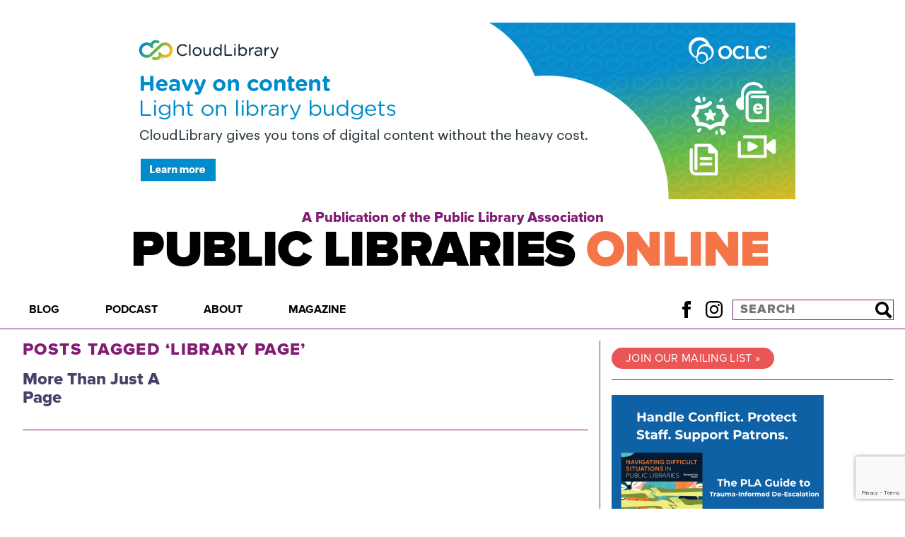

--- FILE ---
content_type: text/html; charset=utf-8
request_url: https://www.google.com/recaptcha/api2/anchor?ar=1&k=6LftwvIrAAAAAFKtOzMEdeKou0-uIMzudZbpfTUq&co=aHR0cHM6Ly9wdWJsaWNsaWJyYXJpZXNvbmxpbmUub3JnOjQ0Mw..&hl=en&v=PoyoqOPhxBO7pBk68S4YbpHZ&size=invisible&anchor-ms=20000&execute-ms=30000&cb=zeldu18i5nct
body_size: 48701
content:
<!DOCTYPE HTML><html dir="ltr" lang="en"><head><meta http-equiv="Content-Type" content="text/html; charset=UTF-8">
<meta http-equiv="X-UA-Compatible" content="IE=edge">
<title>reCAPTCHA</title>
<style type="text/css">
/* cyrillic-ext */
@font-face {
  font-family: 'Roboto';
  font-style: normal;
  font-weight: 400;
  font-stretch: 100%;
  src: url(//fonts.gstatic.com/s/roboto/v48/KFO7CnqEu92Fr1ME7kSn66aGLdTylUAMa3GUBHMdazTgWw.woff2) format('woff2');
  unicode-range: U+0460-052F, U+1C80-1C8A, U+20B4, U+2DE0-2DFF, U+A640-A69F, U+FE2E-FE2F;
}
/* cyrillic */
@font-face {
  font-family: 'Roboto';
  font-style: normal;
  font-weight: 400;
  font-stretch: 100%;
  src: url(//fonts.gstatic.com/s/roboto/v48/KFO7CnqEu92Fr1ME7kSn66aGLdTylUAMa3iUBHMdazTgWw.woff2) format('woff2');
  unicode-range: U+0301, U+0400-045F, U+0490-0491, U+04B0-04B1, U+2116;
}
/* greek-ext */
@font-face {
  font-family: 'Roboto';
  font-style: normal;
  font-weight: 400;
  font-stretch: 100%;
  src: url(//fonts.gstatic.com/s/roboto/v48/KFO7CnqEu92Fr1ME7kSn66aGLdTylUAMa3CUBHMdazTgWw.woff2) format('woff2');
  unicode-range: U+1F00-1FFF;
}
/* greek */
@font-face {
  font-family: 'Roboto';
  font-style: normal;
  font-weight: 400;
  font-stretch: 100%;
  src: url(//fonts.gstatic.com/s/roboto/v48/KFO7CnqEu92Fr1ME7kSn66aGLdTylUAMa3-UBHMdazTgWw.woff2) format('woff2');
  unicode-range: U+0370-0377, U+037A-037F, U+0384-038A, U+038C, U+038E-03A1, U+03A3-03FF;
}
/* math */
@font-face {
  font-family: 'Roboto';
  font-style: normal;
  font-weight: 400;
  font-stretch: 100%;
  src: url(//fonts.gstatic.com/s/roboto/v48/KFO7CnqEu92Fr1ME7kSn66aGLdTylUAMawCUBHMdazTgWw.woff2) format('woff2');
  unicode-range: U+0302-0303, U+0305, U+0307-0308, U+0310, U+0312, U+0315, U+031A, U+0326-0327, U+032C, U+032F-0330, U+0332-0333, U+0338, U+033A, U+0346, U+034D, U+0391-03A1, U+03A3-03A9, U+03B1-03C9, U+03D1, U+03D5-03D6, U+03F0-03F1, U+03F4-03F5, U+2016-2017, U+2034-2038, U+203C, U+2040, U+2043, U+2047, U+2050, U+2057, U+205F, U+2070-2071, U+2074-208E, U+2090-209C, U+20D0-20DC, U+20E1, U+20E5-20EF, U+2100-2112, U+2114-2115, U+2117-2121, U+2123-214F, U+2190, U+2192, U+2194-21AE, U+21B0-21E5, U+21F1-21F2, U+21F4-2211, U+2213-2214, U+2216-22FF, U+2308-230B, U+2310, U+2319, U+231C-2321, U+2336-237A, U+237C, U+2395, U+239B-23B7, U+23D0, U+23DC-23E1, U+2474-2475, U+25AF, U+25B3, U+25B7, U+25BD, U+25C1, U+25CA, U+25CC, U+25FB, U+266D-266F, U+27C0-27FF, U+2900-2AFF, U+2B0E-2B11, U+2B30-2B4C, U+2BFE, U+3030, U+FF5B, U+FF5D, U+1D400-1D7FF, U+1EE00-1EEFF;
}
/* symbols */
@font-face {
  font-family: 'Roboto';
  font-style: normal;
  font-weight: 400;
  font-stretch: 100%;
  src: url(//fonts.gstatic.com/s/roboto/v48/KFO7CnqEu92Fr1ME7kSn66aGLdTylUAMaxKUBHMdazTgWw.woff2) format('woff2');
  unicode-range: U+0001-000C, U+000E-001F, U+007F-009F, U+20DD-20E0, U+20E2-20E4, U+2150-218F, U+2190, U+2192, U+2194-2199, U+21AF, U+21E6-21F0, U+21F3, U+2218-2219, U+2299, U+22C4-22C6, U+2300-243F, U+2440-244A, U+2460-24FF, U+25A0-27BF, U+2800-28FF, U+2921-2922, U+2981, U+29BF, U+29EB, U+2B00-2BFF, U+4DC0-4DFF, U+FFF9-FFFB, U+10140-1018E, U+10190-1019C, U+101A0, U+101D0-101FD, U+102E0-102FB, U+10E60-10E7E, U+1D2C0-1D2D3, U+1D2E0-1D37F, U+1F000-1F0FF, U+1F100-1F1AD, U+1F1E6-1F1FF, U+1F30D-1F30F, U+1F315, U+1F31C, U+1F31E, U+1F320-1F32C, U+1F336, U+1F378, U+1F37D, U+1F382, U+1F393-1F39F, U+1F3A7-1F3A8, U+1F3AC-1F3AF, U+1F3C2, U+1F3C4-1F3C6, U+1F3CA-1F3CE, U+1F3D4-1F3E0, U+1F3ED, U+1F3F1-1F3F3, U+1F3F5-1F3F7, U+1F408, U+1F415, U+1F41F, U+1F426, U+1F43F, U+1F441-1F442, U+1F444, U+1F446-1F449, U+1F44C-1F44E, U+1F453, U+1F46A, U+1F47D, U+1F4A3, U+1F4B0, U+1F4B3, U+1F4B9, U+1F4BB, U+1F4BF, U+1F4C8-1F4CB, U+1F4D6, U+1F4DA, U+1F4DF, U+1F4E3-1F4E6, U+1F4EA-1F4ED, U+1F4F7, U+1F4F9-1F4FB, U+1F4FD-1F4FE, U+1F503, U+1F507-1F50B, U+1F50D, U+1F512-1F513, U+1F53E-1F54A, U+1F54F-1F5FA, U+1F610, U+1F650-1F67F, U+1F687, U+1F68D, U+1F691, U+1F694, U+1F698, U+1F6AD, U+1F6B2, U+1F6B9-1F6BA, U+1F6BC, U+1F6C6-1F6CF, U+1F6D3-1F6D7, U+1F6E0-1F6EA, U+1F6F0-1F6F3, U+1F6F7-1F6FC, U+1F700-1F7FF, U+1F800-1F80B, U+1F810-1F847, U+1F850-1F859, U+1F860-1F887, U+1F890-1F8AD, U+1F8B0-1F8BB, U+1F8C0-1F8C1, U+1F900-1F90B, U+1F93B, U+1F946, U+1F984, U+1F996, U+1F9E9, U+1FA00-1FA6F, U+1FA70-1FA7C, U+1FA80-1FA89, U+1FA8F-1FAC6, U+1FACE-1FADC, U+1FADF-1FAE9, U+1FAF0-1FAF8, U+1FB00-1FBFF;
}
/* vietnamese */
@font-face {
  font-family: 'Roboto';
  font-style: normal;
  font-weight: 400;
  font-stretch: 100%;
  src: url(//fonts.gstatic.com/s/roboto/v48/KFO7CnqEu92Fr1ME7kSn66aGLdTylUAMa3OUBHMdazTgWw.woff2) format('woff2');
  unicode-range: U+0102-0103, U+0110-0111, U+0128-0129, U+0168-0169, U+01A0-01A1, U+01AF-01B0, U+0300-0301, U+0303-0304, U+0308-0309, U+0323, U+0329, U+1EA0-1EF9, U+20AB;
}
/* latin-ext */
@font-face {
  font-family: 'Roboto';
  font-style: normal;
  font-weight: 400;
  font-stretch: 100%;
  src: url(//fonts.gstatic.com/s/roboto/v48/KFO7CnqEu92Fr1ME7kSn66aGLdTylUAMa3KUBHMdazTgWw.woff2) format('woff2');
  unicode-range: U+0100-02BA, U+02BD-02C5, U+02C7-02CC, U+02CE-02D7, U+02DD-02FF, U+0304, U+0308, U+0329, U+1D00-1DBF, U+1E00-1E9F, U+1EF2-1EFF, U+2020, U+20A0-20AB, U+20AD-20C0, U+2113, U+2C60-2C7F, U+A720-A7FF;
}
/* latin */
@font-face {
  font-family: 'Roboto';
  font-style: normal;
  font-weight: 400;
  font-stretch: 100%;
  src: url(//fonts.gstatic.com/s/roboto/v48/KFO7CnqEu92Fr1ME7kSn66aGLdTylUAMa3yUBHMdazQ.woff2) format('woff2');
  unicode-range: U+0000-00FF, U+0131, U+0152-0153, U+02BB-02BC, U+02C6, U+02DA, U+02DC, U+0304, U+0308, U+0329, U+2000-206F, U+20AC, U+2122, U+2191, U+2193, U+2212, U+2215, U+FEFF, U+FFFD;
}
/* cyrillic-ext */
@font-face {
  font-family: 'Roboto';
  font-style: normal;
  font-weight: 500;
  font-stretch: 100%;
  src: url(//fonts.gstatic.com/s/roboto/v48/KFO7CnqEu92Fr1ME7kSn66aGLdTylUAMa3GUBHMdazTgWw.woff2) format('woff2');
  unicode-range: U+0460-052F, U+1C80-1C8A, U+20B4, U+2DE0-2DFF, U+A640-A69F, U+FE2E-FE2F;
}
/* cyrillic */
@font-face {
  font-family: 'Roboto';
  font-style: normal;
  font-weight: 500;
  font-stretch: 100%;
  src: url(//fonts.gstatic.com/s/roboto/v48/KFO7CnqEu92Fr1ME7kSn66aGLdTylUAMa3iUBHMdazTgWw.woff2) format('woff2');
  unicode-range: U+0301, U+0400-045F, U+0490-0491, U+04B0-04B1, U+2116;
}
/* greek-ext */
@font-face {
  font-family: 'Roboto';
  font-style: normal;
  font-weight: 500;
  font-stretch: 100%;
  src: url(//fonts.gstatic.com/s/roboto/v48/KFO7CnqEu92Fr1ME7kSn66aGLdTylUAMa3CUBHMdazTgWw.woff2) format('woff2');
  unicode-range: U+1F00-1FFF;
}
/* greek */
@font-face {
  font-family: 'Roboto';
  font-style: normal;
  font-weight: 500;
  font-stretch: 100%;
  src: url(//fonts.gstatic.com/s/roboto/v48/KFO7CnqEu92Fr1ME7kSn66aGLdTylUAMa3-UBHMdazTgWw.woff2) format('woff2');
  unicode-range: U+0370-0377, U+037A-037F, U+0384-038A, U+038C, U+038E-03A1, U+03A3-03FF;
}
/* math */
@font-face {
  font-family: 'Roboto';
  font-style: normal;
  font-weight: 500;
  font-stretch: 100%;
  src: url(//fonts.gstatic.com/s/roboto/v48/KFO7CnqEu92Fr1ME7kSn66aGLdTylUAMawCUBHMdazTgWw.woff2) format('woff2');
  unicode-range: U+0302-0303, U+0305, U+0307-0308, U+0310, U+0312, U+0315, U+031A, U+0326-0327, U+032C, U+032F-0330, U+0332-0333, U+0338, U+033A, U+0346, U+034D, U+0391-03A1, U+03A3-03A9, U+03B1-03C9, U+03D1, U+03D5-03D6, U+03F0-03F1, U+03F4-03F5, U+2016-2017, U+2034-2038, U+203C, U+2040, U+2043, U+2047, U+2050, U+2057, U+205F, U+2070-2071, U+2074-208E, U+2090-209C, U+20D0-20DC, U+20E1, U+20E5-20EF, U+2100-2112, U+2114-2115, U+2117-2121, U+2123-214F, U+2190, U+2192, U+2194-21AE, U+21B0-21E5, U+21F1-21F2, U+21F4-2211, U+2213-2214, U+2216-22FF, U+2308-230B, U+2310, U+2319, U+231C-2321, U+2336-237A, U+237C, U+2395, U+239B-23B7, U+23D0, U+23DC-23E1, U+2474-2475, U+25AF, U+25B3, U+25B7, U+25BD, U+25C1, U+25CA, U+25CC, U+25FB, U+266D-266F, U+27C0-27FF, U+2900-2AFF, U+2B0E-2B11, U+2B30-2B4C, U+2BFE, U+3030, U+FF5B, U+FF5D, U+1D400-1D7FF, U+1EE00-1EEFF;
}
/* symbols */
@font-face {
  font-family: 'Roboto';
  font-style: normal;
  font-weight: 500;
  font-stretch: 100%;
  src: url(//fonts.gstatic.com/s/roboto/v48/KFO7CnqEu92Fr1ME7kSn66aGLdTylUAMaxKUBHMdazTgWw.woff2) format('woff2');
  unicode-range: U+0001-000C, U+000E-001F, U+007F-009F, U+20DD-20E0, U+20E2-20E4, U+2150-218F, U+2190, U+2192, U+2194-2199, U+21AF, U+21E6-21F0, U+21F3, U+2218-2219, U+2299, U+22C4-22C6, U+2300-243F, U+2440-244A, U+2460-24FF, U+25A0-27BF, U+2800-28FF, U+2921-2922, U+2981, U+29BF, U+29EB, U+2B00-2BFF, U+4DC0-4DFF, U+FFF9-FFFB, U+10140-1018E, U+10190-1019C, U+101A0, U+101D0-101FD, U+102E0-102FB, U+10E60-10E7E, U+1D2C0-1D2D3, U+1D2E0-1D37F, U+1F000-1F0FF, U+1F100-1F1AD, U+1F1E6-1F1FF, U+1F30D-1F30F, U+1F315, U+1F31C, U+1F31E, U+1F320-1F32C, U+1F336, U+1F378, U+1F37D, U+1F382, U+1F393-1F39F, U+1F3A7-1F3A8, U+1F3AC-1F3AF, U+1F3C2, U+1F3C4-1F3C6, U+1F3CA-1F3CE, U+1F3D4-1F3E0, U+1F3ED, U+1F3F1-1F3F3, U+1F3F5-1F3F7, U+1F408, U+1F415, U+1F41F, U+1F426, U+1F43F, U+1F441-1F442, U+1F444, U+1F446-1F449, U+1F44C-1F44E, U+1F453, U+1F46A, U+1F47D, U+1F4A3, U+1F4B0, U+1F4B3, U+1F4B9, U+1F4BB, U+1F4BF, U+1F4C8-1F4CB, U+1F4D6, U+1F4DA, U+1F4DF, U+1F4E3-1F4E6, U+1F4EA-1F4ED, U+1F4F7, U+1F4F9-1F4FB, U+1F4FD-1F4FE, U+1F503, U+1F507-1F50B, U+1F50D, U+1F512-1F513, U+1F53E-1F54A, U+1F54F-1F5FA, U+1F610, U+1F650-1F67F, U+1F687, U+1F68D, U+1F691, U+1F694, U+1F698, U+1F6AD, U+1F6B2, U+1F6B9-1F6BA, U+1F6BC, U+1F6C6-1F6CF, U+1F6D3-1F6D7, U+1F6E0-1F6EA, U+1F6F0-1F6F3, U+1F6F7-1F6FC, U+1F700-1F7FF, U+1F800-1F80B, U+1F810-1F847, U+1F850-1F859, U+1F860-1F887, U+1F890-1F8AD, U+1F8B0-1F8BB, U+1F8C0-1F8C1, U+1F900-1F90B, U+1F93B, U+1F946, U+1F984, U+1F996, U+1F9E9, U+1FA00-1FA6F, U+1FA70-1FA7C, U+1FA80-1FA89, U+1FA8F-1FAC6, U+1FACE-1FADC, U+1FADF-1FAE9, U+1FAF0-1FAF8, U+1FB00-1FBFF;
}
/* vietnamese */
@font-face {
  font-family: 'Roboto';
  font-style: normal;
  font-weight: 500;
  font-stretch: 100%;
  src: url(//fonts.gstatic.com/s/roboto/v48/KFO7CnqEu92Fr1ME7kSn66aGLdTylUAMa3OUBHMdazTgWw.woff2) format('woff2');
  unicode-range: U+0102-0103, U+0110-0111, U+0128-0129, U+0168-0169, U+01A0-01A1, U+01AF-01B0, U+0300-0301, U+0303-0304, U+0308-0309, U+0323, U+0329, U+1EA0-1EF9, U+20AB;
}
/* latin-ext */
@font-face {
  font-family: 'Roboto';
  font-style: normal;
  font-weight: 500;
  font-stretch: 100%;
  src: url(//fonts.gstatic.com/s/roboto/v48/KFO7CnqEu92Fr1ME7kSn66aGLdTylUAMa3KUBHMdazTgWw.woff2) format('woff2');
  unicode-range: U+0100-02BA, U+02BD-02C5, U+02C7-02CC, U+02CE-02D7, U+02DD-02FF, U+0304, U+0308, U+0329, U+1D00-1DBF, U+1E00-1E9F, U+1EF2-1EFF, U+2020, U+20A0-20AB, U+20AD-20C0, U+2113, U+2C60-2C7F, U+A720-A7FF;
}
/* latin */
@font-face {
  font-family: 'Roboto';
  font-style: normal;
  font-weight: 500;
  font-stretch: 100%;
  src: url(//fonts.gstatic.com/s/roboto/v48/KFO7CnqEu92Fr1ME7kSn66aGLdTylUAMa3yUBHMdazQ.woff2) format('woff2');
  unicode-range: U+0000-00FF, U+0131, U+0152-0153, U+02BB-02BC, U+02C6, U+02DA, U+02DC, U+0304, U+0308, U+0329, U+2000-206F, U+20AC, U+2122, U+2191, U+2193, U+2212, U+2215, U+FEFF, U+FFFD;
}
/* cyrillic-ext */
@font-face {
  font-family: 'Roboto';
  font-style: normal;
  font-weight: 900;
  font-stretch: 100%;
  src: url(//fonts.gstatic.com/s/roboto/v48/KFO7CnqEu92Fr1ME7kSn66aGLdTylUAMa3GUBHMdazTgWw.woff2) format('woff2');
  unicode-range: U+0460-052F, U+1C80-1C8A, U+20B4, U+2DE0-2DFF, U+A640-A69F, U+FE2E-FE2F;
}
/* cyrillic */
@font-face {
  font-family: 'Roboto';
  font-style: normal;
  font-weight: 900;
  font-stretch: 100%;
  src: url(//fonts.gstatic.com/s/roboto/v48/KFO7CnqEu92Fr1ME7kSn66aGLdTylUAMa3iUBHMdazTgWw.woff2) format('woff2');
  unicode-range: U+0301, U+0400-045F, U+0490-0491, U+04B0-04B1, U+2116;
}
/* greek-ext */
@font-face {
  font-family: 'Roboto';
  font-style: normal;
  font-weight: 900;
  font-stretch: 100%;
  src: url(//fonts.gstatic.com/s/roboto/v48/KFO7CnqEu92Fr1ME7kSn66aGLdTylUAMa3CUBHMdazTgWw.woff2) format('woff2');
  unicode-range: U+1F00-1FFF;
}
/* greek */
@font-face {
  font-family: 'Roboto';
  font-style: normal;
  font-weight: 900;
  font-stretch: 100%;
  src: url(//fonts.gstatic.com/s/roboto/v48/KFO7CnqEu92Fr1ME7kSn66aGLdTylUAMa3-UBHMdazTgWw.woff2) format('woff2');
  unicode-range: U+0370-0377, U+037A-037F, U+0384-038A, U+038C, U+038E-03A1, U+03A3-03FF;
}
/* math */
@font-face {
  font-family: 'Roboto';
  font-style: normal;
  font-weight: 900;
  font-stretch: 100%;
  src: url(//fonts.gstatic.com/s/roboto/v48/KFO7CnqEu92Fr1ME7kSn66aGLdTylUAMawCUBHMdazTgWw.woff2) format('woff2');
  unicode-range: U+0302-0303, U+0305, U+0307-0308, U+0310, U+0312, U+0315, U+031A, U+0326-0327, U+032C, U+032F-0330, U+0332-0333, U+0338, U+033A, U+0346, U+034D, U+0391-03A1, U+03A3-03A9, U+03B1-03C9, U+03D1, U+03D5-03D6, U+03F0-03F1, U+03F4-03F5, U+2016-2017, U+2034-2038, U+203C, U+2040, U+2043, U+2047, U+2050, U+2057, U+205F, U+2070-2071, U+2074-208E, U+2090-209C, U+20D0-20DC, U+20E1, U+20E5-20EF, U+2100-2112, U+2114-2115, U+2117-2121, U+2123-214F, U+2190, U+2192, U+2194-21AE, U+21B0-21E5, U+21F1-21F2, U+21F4-2211, U+2213-2214, U+2216-22FF, U+2308-230B, U+2310, U+2319, U+231C-2321, U+2336-237A, U+237C, U+2395, U+239B-23B7, U+23D0, U+23DC-23E1, U+2474-2475, U+25AF, U+25B3, U+25B7, U+25BD, U+25C1, U+25CA, U+25CC, U+25FB, U+266D-266F, U+27C0-27FF, U+2900-2AFF, U+2B0E-2B11, U+2B30-2B4C, U+2BFE, U+3030, U+FF5B, U+FF5D, U+1D400-1D7FF, U+1EE00-1EEFF;
}
/* symbols */
@font-face {
  font-family: 'Roboto';
  font-style: normal;
  font-weight: 900;
  font-stretch: 100%;
  src: url(//fonts.gstatic.com/s/roboto/v48/KFO7CnqEu92Fr1ME7kSn66aGLdTylUAMaxKUBHMdazTgWw.woff2) format('woff2');
  unicode-range: U+0001-000C, U+000E-001F, U+007F-009F, U+20DD-20E0, U+20E2-20E4, U+2150-218F, U+2190, U+2192, U+2194-2199, U+21AF, U+21E6-21F0, U+21F3, U+2218-2219, U+2299, U+22C4-22C6, U+2300-243F, U+2440-244A, U+2460-24FF, U+25A0-27BF, U+2800-28FF, U+2921-2922, U+2981, U+29BF, U+29EB, U+2B00-2BFF, U+4DC0-4DFF, U+FFF9-FFFB, U+10140-1018E, U+10190-1019C, U+101A0, U+101D0-101FD, U+102E0-102FB, U+10E60-10E7E, U+1D2C0-1D2D3, U+1D2E0-1D37F, U+1F000-1F0FF, U+1F100-1F1AD, U+1F1E6-1F1FF, U+1F30D-1F30F, U+1F315, U+1F31C, U+1F31E, U+1F320-1F32C, U+1F336, U+1F378, U+1F37D, U+1F382, U+1F393-1F39F, U+1F3A7-1F3A8, U+1F3AC-1F3AF, U+1F3C2, U+1F3C4-1F3C6, U+1F3CA-1F3CE, U+1F3D4-1F3E0, U+1F3ED, U+1F3F1-1F3F3, U+1F3F5-1F3F7, U+1F408, U+1F415, U+1F41F, U+1F426, U+1F43F, U+1F441-1F442, U+1F444, U+1F446-1F449, U+1F44C-1F44E, U+1F453, U+1F46A, U+1F47D, U+1F4A3, U+1F4B0, U+1F4B3, U+1F4B9, U+1F4BB, U+1F4BF, U+1F4C8-1F4CB, U+1F4D6, U+1F4DA, U+1F4DF, U+1F4E3-1F4E6, U+1F4EA-1F4ED, U+1F4F7, U+1F4F9-1F4FB, U+1F4FD-1F4FE, U+1F503, U+1F507-1F50B, U+1F50D, U+1F512-1F513, U+1F53E-1F54A, U+1F54F-1F5FA, U+1F610, U+1F650-1F67F, U+1F687, U+1F68D, U+1F691, U+1F694, U+1F698, U+1F6AD, U+1F6B2, U+1F6B9-1F6BA, U+1F6BC, U+1F6C6-1F6CF, U+1F6D3-1F6D7, U+1F6E0-1F6EA, U+1F6F0-1F6F3, U+1F6F7-1F6FC, U+1F700-1F7FF, U+1F800-1F80B, U+1F810-1F847, U+1F850-1F859, U+1F860-1F887, U+1F890-1F8AD, U+1F8B0-1F8BB, U+1F8C0-1F8C1, U+1F900-1F90B, U+1F93B, U+1F946, U+1F984, U+1F996, U+1F9E9, U+1FA00-1FA6F, U+1FA70-1FA7C, U+1FA80-1FA89, U+1FA8F-1FAC6, U+1FACE-1FADC, U+1FADF-1FAE9, U+1FAF0-1FAF8, U+1FB00-1FBFF;
}
/* vietnamese */
@font-face {
  font-family: 'Roboto';
  font-style: normal;
  font-weight: 900;
  font-stretch: 100%;
  src: url(//fonts.gstatic.com/s/roboto/v48/KFO7CnqEu92Fr1ME7kSn66aGLdTylUAMa3OUBHMdazTgWw.woff2) format('woff2');
  unicode-range: U+0102-0103, U+0110-0111, U+0128-0129, U+0168-0169, U+01A0-01A1, U+01AF-01B0, U+0300-0301, U+0303-0304, U+0308-0309, U+0323, U+0329, U+1EA0-1EF9, U+20AB;
}
/* latin-ext */
@font-face {
  font-family: 'Roboto';
  font-style: normal;
  font-weight: 900;
  font-stretch: 100%;
  src: url(//fonts.gstatic.com/s/roboto/v48/KFO7CnqEu92Fr1ME7kSn66aGLdTylUAMa3KUBHMdazTgWw.woff2) format('woff2');
  unicode-range: U+0100-02BA, U+02BD-02C5, U+02C7-02CC, U+02CE-02D7, U+02DD-02FF, U+0304, U+0308, U+0329, U+1D00-1DBF, U+1E00-1E9F, U+1EF2-1EFF, U+2020, U+20A0-20AB, U+20AD-20C0, U+2113, U+2C60-2C7F, U+A720-A7FF;
}
/* latin */
@font-face {
  font-family: 'Roboto';
  font-style: normal;
  font-weight: 900;
  font-stretch: 100%;
  src: url(//fonts.gstatic.com/s/roboto/v48/KFO7CnqEu92Fr1ME7kSn66aGLdTylUAMa3yUBHMdazQ.woff2) format('woff2');
  unicode-range: U+0000-00FF, U+0131, U+0152-0153, U+02BB-02BC, U+02C6, U+02DA, U+02DC, U+0304, U+0308, U+0329, U+2000-206F, U+20AC, U+2122, U+2191, U+2193, U+2212, U+2215, U+FEFF, U+FFFD;
}

</style>
<link rel="stylesheet" type="text/css" href="https://www.gstatic.com/recaptcha/releases/PoyoqOPhxBO7pBk68S4YbpHZ/styles__ltr.css">
<script nonce="1Lor1HEYSthAVNcl1keetA" type="text/javascript">window['__recaptcha_api'] = 'https://www.google.com/recaptcha/api2/';</script>
<script type="text/javascript" src="https://www.gstatic.com/recaptcha/releases/PoyoqOPhxBO7pBk68S4YbpHZ/recaptcha__en.js" nonce="1Lor1HEYSthAVNcl1keetA">
      
    </script></head>
<body><div id="rc-anchor-alert" class="rc-anchor-alert"></div>
<input type="hidden" id="recaptcha-token" value="[base64]">
<script type="text/javascript" nonce="1Lor1HEYSthAVNcl1keetA">
      recaptcha.anchor.Main.init("[\x22ainput\x22,[\x22bgdata\x22,\x22\x22,\[base64]/[base64]/[base64]/KE4oMTI0LHYsdi5HKSxMWihsLHYpKTpOKDEyNCx2LGwpLFYpLHYpLFQpKSxGKDE3MSx2KX0scjc9ZnVuY3Rpb24obCl7cmV0dXJuIGx9LEM9ZnVuY3Rpb24obCxWLHYpe04odixsLFYpLFZbYWtdPTI3OTZ9LG49ZnVuY3Rpb24obCxWKXtWLlg9KChWLlg/[base64]/[base64]/[base64]/[base64]/[base64]/[base64]/[base64]/[base64]/[base64]/[base64]/[base64]\\u003d\x22,\[base64]\\u003d\x22,\x22MF3CsW7ChMORwpPCtksVTzZrw5jDlHDClxZXPXJSw4TDvjFbSTBtPMKdYsOAFhvDnsK0fMO7w6EWXHRswrzCn8OFL8KcFDoHPMOlw7LCnTHCh0o1wpzDm8OIwonCp8OPw5jCvMKcwqM+w5HCr8KhPcKswoXCrRdwwo4lTXrCgsKEw63Dm8KmOMOebW/Dq8OkXz7DqFrDqsKSw4orAcK+w7/DglrCvcKvdQl/FMKKY8O/wofDq8KrwrEWwqrDtFAaw5zDosKFw7JaG8O3acKtYl/Cv8ODAsKFwqEaOXsnX8KBw5NswqJyDsK2MMKow4zCtxXCq8KdHcOmZn7DhcO+acKFHMOew4NqwoHCkMOSegY4YcO7QwENw4Zgw5RbVSgdacOBTQNgfMKNJy7DgUrCk8Knw4dDw63CkMKjw43CisKyRmAzwqZ7Q8K3DgPDssKbwrZNVxtowr/CqCPDoCIgMcOOwrl7wr1HesKLXMOwwqPDs1c5Uh1OXU/Do0DCqH3Cj8OdwovDjMKuBcK/PVNUwo7DuB42FsKzw4LClkIWAVvCsD9ywr1+A8KPGjzDk8OmE8KxWBFkYQAYIsOkOD3CjcO4w40bD3AfwqTCukB/wrjDtMOZdDsKYTxAw5NiwpjCl8Odw4fCrgzDq8OMN8OcwovCmy/DuW7DoiVTcMO7YzzDmcK+S8O/[base64]/DjcKvw6dJw5BHZjE0UmcPSMOUVB/Dn8K/[base64]/DusKuw6nDhMOawovDo0p7NBkbwp8ldBbDqcKCw4YOw6M6w5wpwo/Ds8KrDjE9w65Dw6bCtWjDvsOdLsOnM8OQwr7Di8KjbUA1wrMrWn4YEsKXw5XCmxjDicKawpcwScKlAx0nw5jDm3TDuj/Ci07Ck8OxwrtvS8OqwqvCi8OpZsKkwpxqw5fCmm/DvsOMW8Kbwq0BwrN/[base64]/NcOrw7BMKsK8EcOfXsOGL8OVYlQEwolJIRXDpsOJwo7Dj3rCtHYpwqFpBcOPFsKiwrTDmkZtZsO/w5PCmS5qw7rCp8OMw6ZIwpLCgMKmVwHCosO9cUs8w5jCvMKxw68Vw4oBw5LDjiVVwqbDoExpw5HCnMKXDcKpwrYdbsKgwpt1w5YKw7LDjcOSw4dcEsK7wrnCoMOwwoFawozCgMOLw7nDulrCuAYLOzTDvEITBTgNDsOoR8Ouw44FwpNQw5DDvhQHw50iwp/DqlTCi8KMwpTDnMODK8Orw4Z4wqR4AX5tBMOfw5MRwpTDlcOhwobCvkDDmMOBPBEqdcKzBjJeVCUYTCPDm2QLw7vChDU+GsKfTsOMwofCiE3DoH84wo0zUMOtCXBdwoF+AXrDlsK2wp9pwq4EcEbCsSgtbsKIw4xpL8OZLn/CtMK9w5zDiArDu8Kfw4RWwr19AcOCaMKcw6jDusKzYkPCicOWw4jCq8OxNj7CmGXDtzN8wpMxwrbCn8OlakrDnALCucOwC3XChsORwqlvLsOmw7Qcw4EaAAchT8KjMGXCoMOnwrxUw4zCvsKXw5wUMVfDgFLDo0xww6MxwqUeMSEqw59JYjPDnxcUw6/[base64]/DrcOQbhMzJHzDm8OdwrkAw4xOwqTDtDfCosKPwqNHwpfClA/CssOvNjENIlDDpcOlfjo5w4/[base64]/CscKdLlDDicOLwqU/E8OWwp/[base64]/CijdOecOvPyvDmMOZUi8JwpZNwqZOBMK6w6YDwqdcwpHCiBjDlsKkesKjwoxXwo1aw6XCpnoYw4TDsnvCtsO8w4A3RyJ1wojDu0hywohGasOHw5fCll8+w5LDrcKDQ8KwGwfDpnfCoXMowp16wqhmEsKEbj9SwoTDi8KMwq/DscOFw5nDn8OjMcOxbcKIwoXDqMKZwr/CqMK3EMO3wqM0wqpuQ8O3w7rDt8Oyw4nDgcOfw7vCtC4pw4LDqmJdGXXCszfChyszwojCs8OwecOpwrPDr8KBw7RPAkDCkT/DosKQwofDsm4nwoQzA8O2w7HCp8K7w6HCg8KILcO9BcK6w53Dv8O5w4/[base64]/[base64]/w4TCm8Kbw69gYFsddlsqeBjCs8KsWF1ew53CngPCp1wYwpE2wp0VwpTDmcO0wo50w73CmcKfw7PCvSrCkCzDsWhMwqk9Jm3CtsOuw77Ci8Kew6DCp8OvbMKvW8ONw4rCs2zCksKXwqViwo/CqlNdw5XDlsKWPR5ZwoLCuyzDsiTCoMO+wq/Cg28bwr1zwrfCgMOTI8K8QsO9QVRdCAkfScK6wpwow7QfO2M1VMO6Nn8OKAzDoDp2WMOpLTAQLcKAFF/[base64]/w6fDuSU4wqMrwq3CnBDCm8O0w5Z4McKFw5zDqMKTw7fDq8KPwpRAYAPDhC8Lc8OSwqzCqcKWw6rDiMKcwqrCpcKwBcO/bhHCnMO7w7sdJRxQPsOTIlPDg8KCwpDCp8OZdMKbwpfDsm/[base64]/[base64]/w4fDs8KnCMKFb8KTezbDisKfw4wEClfCisOqGG/Di2jDqyjCjSgBVx/CgxPCh0tSOFRZRsOZdsOrwpVqJUnCmBpeI8KhcSR0woUdw7TDlsK2IsKiwpzCncKDw7dCw5cZGcOYEDzDuMKZHsKkw4LDpxDDlsOew7k8WcO6EGnDkcONBmMjCMOow4bDmgrCmMKKCxwlwpjDvWDCpsOXwqfCucOUfg/Dq8Ozwr/[base64]/ClMONXMOtwoTDqMOINcKdwq3DtMO9w5BCTMOewrZTw6rCizBbwqwEw5VOwrM/RA3CuBhNw70+Y8OPLMOjYMKFw6RGPcKHeMKFw4nCg8KDZ8Kpw6nCkT4afjvCim/DhwTCqMK1wphywp8IwoAHPcKIwqtQw75iEGrCocO8wqfCg8OGwrnDkMOjwoHDgXHDhcKJw7VKwqgewq/Di2jCsWzDky4sd8Klw5Npw57CiUvDs0HDgiZvEh/[base64]/[base64]/DjsO4w6XChsKnQkZ5XzDCiGfCqMKlEQ7DsBLDsVTDqMORw7xwwqxSw4HDj8KvwoTDmcO+WUTCqsOTw4hVHF88wpl+KsOLNcKgDsK9wqdJwp/Dl8OZw7x5WcKKwpfDsD8LwovDi8OOeMKLwrE7WsO+RcK0A8OYQcOSw6zDtnXCrMKMOMKcUwPCq1zDgQk6w5pzwpvCry/Cg3jDqcOMSsORTUjDvsKmK8OJYcO0G1/CvMOxw6HCoXxZL8KiNcKiw5HCgzbDhcOew47CiMK7XMO8wpfCsMOBwrLDgTgIQ8KOU8O/KD48esK9XCrDmxHDocKkXsOKYcKRwr3Dk8KSJhvDicKdwrjDjgRsw5/CmGIQZsOWYAphwpvDoxLDoMKiw73CosOrw6kmdcOowrzCrcKIKMOmwrwIworDh8KNwqLCjsKoEBBhwr5pLmfDoUfClXjCpxbDj2vCrsOwQxALw57CsFjDhFwNSxHCn8KiO8O6wqHCvMKbBMOXw6/[base64]/PCUaS8K2wqNfw47CjAnCjFwxByDDk8KhwrMEwoHDgHjDk8K3wpx8w7NWBALDtCZzwrfCqMKvKMKAw5orw7BpcsOfaVB2wpfChSLDpsKEw503Yh8wcBrDp2DCrA5MwqrDkQPDlsOBGgLDmsONf07DksKGKQEUw6jDhsOaw7DDusO2Pg4ebMK9wptbLHwhwpw/EsOIfcKUw7EpYcOyAkIvQsOeZ8KMwp/CocKAw5sIcsONFT3DkcOTHTTClMKywqTCqm3CgsO/NFdCN8O9w7bDsX0hw4DCscKcDMOmw5xHIMKuUnfCrMKiwqLCrgLClgI3wq4KYnIOwr/[base64]/XiZHwo/DsCLDlcOnbcKdHlbDhcO8w5XCsDhew7o5ZsKuw5E/w6wGNsKIAsOQwq19GGMKFMOXw7p/[base64]/CEZzwqk7Y8OYwqDCgURawqJ7WlM6w5BSw53Cn3tfaQlLwotIcsOQWcKjwpjDn8OPw6Jfw6PCg1LDiMO0wog6BMKxwrN8w5ZQJXBMw5IPScKPPxnCs8OBNcOWcMKUB8OHJMOecgvChcOANMOJwr0VPBAOwr/CmFrDtA3DoMOLPxXDuHlrwoNENcKPwrwew59lYcKCH8OrBQIyKysvw544w6rDuxDDjnEyw4nCu8ONQi84SMO9wpjCkn0RwpFEYsOoworCvcORwqTDrGLCgVEdXEwGRMOPP8K9bsOVcMKIwqhHw7pZw6IOaMOAw5VzC8OKb3RNXMOgwrQ/w7bCgS4/Ujxrw6pMwrLCkhh/[base64]/ChcOJcWLDq8O1RXvCscKBwqk7Wm8tDjljw6RNRMKKBzp9EXZEMcOdNMKXw5gedD/DsWkbw4QswpFew7DCn27CscK7TFs5HcK5G0ENPEbDo11uKsKWw4t0Y8K8M1LChygPLQ7DlMOIw6nDgcKcw7DDiGjDicKIMELCnsOJw5nDrsKVw4ZmL19Kw6JMfMKHwq1MwrQVKcKdcxLDm8K5wo3Ds8OzwqbDjFZNw4E4YcOJw4rDpTfDhcOyEcO0w7xDw59/w75cwoJEQlHDkVA0w4YsSsOPw4F/DMOuRMOHLB98w57CsiLCglbCnXTDk2HCg2DDuQMMTnjDnWXCtXwYSMOywolQw5VnwptiwpJ0woE+bcOgHGHDsE5gVMKGw500IAFIwqkEEMKOw5lRwojCm8OhwqdgL8OYwrgcP8OewrvDosKowrXCrXBFwpbCphAWWMKDbsKBbMK5w5dswp86w6FRZl/[base64]/[base64]/[base64]/DocOodMKKw7zCs3Z9wrJNw5g1wp7CtMKNw5tdWF7DjCvDnwDCmsKsU8KdwoMIwr3DpcOULxrCoXnChXbCkljDo8O/[base64]/VMKWw7LDhsK4woXDkMOtw6/DmQrCtk5nw6zCt1R3L8Oaw6UkwoTCgRTCocKMecKDwqnCjMOeBsKzwoRESDvDm8OyNwp5EXF/[base64]/DqsOcw41hw57Cr8Kzw6UFwrDCtcO3w6Rfw4TCrjAQwqvClcKHw7V1w5oDwqwtBcOSVhDDu0vDq8KYwqYYwrzDqcOxXkTCucK9wqzClUxoPcOaw5Rsw6rClcKmasKSLz/ClR/CsQHDiEE/MMKiQCfCmsKHwrRowo84bcK8wq/[base64]/ClA/Dv8KEAQ/CoShAw6DCpA3CvAM9w6Zuwq7Dt8OQwphkwozCjQPDnsO7wqcgPQ83wrsAecKJw67CpU/Dm23CuR/CvsO8w5t2wovCmsKXwpnCshlDZsOIwp/DosKvwpw2MUfDoMKywpoWXcKqw4LCh8Omw5fDp8KDw5jDuD/Cn8Kjwrdhw5RBw50nDMOQW8OSwqRYH8Kow4jCksO1w58WTRZrewTDhVDCg0/DkG/CslQiYcKhQsOpJ8K5TSMEw5U/[base64]/[base64]/[base64]/Cj8OWw7hUw7zDrSbDqcOzwovCsG1MRMOTw7PDh1Ubw5o5K8Kqw5sABsOzFglQwq07ScO3Dw5Ww5E/w51Hwo13bDpUMhnDoMOSWgrCqhMrw4LDssKdw7PDlWHDsmfCpMOnw4w5w6XDqHBoRsOPwqs/w7/[base64]/DvW3Cp1cAGi7Cqhk2w5LDmMOSIkMAw45Zwog8wpPDicOsw50+wpQtwqvDt8KFIsOLUcKmGsOowrvCocKiw6UyRsOoXH8uw7fCgcKsNkBuFidWQWRJw4LCpmsrAFgMSHzDuzDDlCXCjEwOwrzDnjUKwpXCriTCncKcw5syeQMTLcK/AWnDm8Ktw4wdOgvCikAvw4bDqsKaW8OyHhvDmg8aw7YZwpF/DcOtOcO3w6rCk8OOwqgiETp/[base64]/McO+YR7CiMO0cXPDg1fChsKKYcOJGH0JRMOHw7BdPsOueR/DmsKFP8KGwoN1wr00HVzDscOZE8KBQULCicKQw5sww74vw4zChsO6w7R5QWMLTMKxwrcGNMO7wqwuwoRQw4tWI8K+R17CjMODOcKaWsOjZAfCqcORwpLDisOGRV4ew5/DsiocOAbCo3XDuC8Lw6zDnjnCrw8vcmfCrUZ5wpXDtcO4w4XCrA4ow5DDqcOuw7vCtmczB8Kxw6Fhw4toPcOjLAjCtcOXFcK/LnLCpMKTwoQiwp4cP8KlwqbChSARw4rDrsOpKSXCskcEw4hWw6DDiMOaw55rwr3CkUEow546w4MVc1DCk8KnIcOzJsOsH8OBZsKqAn9jZi5fTHnChsKzw5fCv1NnwrgkwqnDl8OAfsKVw5XCtiUUwr9lckTDpT/Doh4Uw6IBGz7DtjclwrNSw6BzB8KBV0hXw6s1ecO4LUI8w7Vrw6DCg0ISwqJdw71xw4/DsjJPUANqO8Kxc8K1N8KrfUVQVcO/wovCp8Omw5s+E8OlLcKSw4fDtMOTKsOfwovDvH58CsK1V2xrecKpwo9UPnLDvMKswpFSUHZcwq9LZ8KBwolCRcOzwqfDs3M3aUY1wpI8wo4KDGcqXsKEVMKYYDLDh8OTwpPCj2VOHMKjekAywrXDnsKsdsKLIsKfw4NWwo/CulswwrMifnvCu3sMw6sxHyDCmcO5bDxQfF3DrcOCaSHCqhfDiDJZXiJ+wqDDsWPDrGBxwpfDnTkYwqAHw7kcAMOqw7pJMVXDgcKhw5V7JyoyL8O7w4/DuWsFHhDDuDPCtsOiwo97wqPDpRjDrcOnBMOTwo/CssOCw6BGw6Vww6fDjsOmwpVGwoNGwoPChsOhIMOMScKsfFU8D8OFw47CrcO2FsKbw5XCgH7Ds8KLUSrDtsKnAmBxw6ZfeMONGcOIAcO2EMKtwojDjyd7wotvw5wpwogcwpjCncKMwqvCj13Dkj/[base64]/DhTBNw7wNOxHDqgNrcMKVwpXCk1t+w5wpBU3DhsO+alhUfmMZw5LCvMKyYkHDpA1/wpgIw4DCucOGa8KNKMKGw4FUw7hPLcKZwrvCssKkQlbCjVHCtBgpwq7CqwNUFMKyFipSeWYSwoTCt8KJOHBOeA3Cs8KNwqBuw5DDhMONLsOLAsKEw6jClgxlcV7DsQQuwro9w7bCjcOtRhhUwp7Cv0dFw4jCrsKxEcOKf8KrcAR/w5LDhTTDl3/CnWdse8KYw6kSWwIQwrl8WzDChi8udMKTworCkxhzw43CsGTCjsO9wrPDrg/DkcKRJsKFw5XCtQLDpsO0wqjDj0rCryEDwqMFwrRJNm/CosKiw6XDgMOODcO+RSjDj8OQPGYcw6IseC7DuQfCl3QTMsOmNH/DpHrDoMKSwrXDhcOER04nw6/DqMKmwoBKw7tsw6jCtw/ChsK+wpd+wpA+wrI3woRsY8KFKUjCpcOlwrDDk8KbPMOYwqLCvF8mXsOOS13DmWVOX8KPCsONw5h8A1B3wrZswo/CksOqXSLDj8KcN8OcBcOHw4PDngxaccKOwp58OHLCrB7Cgj7DrMKawoJ0D2HCuMKQwr3DvgcQIsO8w7HDjsK3bUHDrsOrwpoVG1N7w4lSw4HDo8OQd8Omw7nCnMKPw79Dw65Zwp0iw5PDhMO3S8OgakXClcKqX3YIG0vClH9DbCHDusKsS8OowqMJw4hUw5Nqw6/CncKSwqFBw4fCp8K8w4tfw67DqcO7woYjO8KQccOid8KWB3ZrVT/ChsO1ccKXw4nDrsKow4bCrm8WwrTCtGZNPV/CtSrDt17CosO8ABDCjsOKDA4Zw7HCm8KBwp5JeMKJw7siw6YzwrhyNQN0RcKAwp17wqfCjn/Di8KaXg7CiRXDucKFwp9HQXNsPSLCnMOrGcKTZcK2bcOuw7Exwp7DosOMAsOQwphGMMOxMEbDkn1lwojCqMO5w6kXw4PCrcKEwrUCIMKhZMKRT8K9dMOxJyHDkB1lw4NGwqPDuRl/wrXCu8KGwqDDtyUAUsO8wocuTEEvw6Zkw6JQBcKsQcKzw73CrC82RsKkK2HCpSIVwqlYQHXCncKNw4k0w7nDvsOJWGoVwo0BfCEuwplkEsO4woVRRMOcwqfCkWNRw4bDt8Ozw7Vici9zZMOeTwo4wq9ILsOXw4/CocKzw6YswobDv3JWwrVYwr5HTQlbNsO2TBzDuxbDh8KUw6slw78ww6BDRC5gB8K4LhrCjcKebMOrDVtLZRvDiXpUwpPDjlNAJMOPwoNAwoQXwp46wqtLJBtAGsKmUsOZw50jwpdbw63Dg8KFPMKrwpdoGh4hYsKhwpkgAxwUNxgDwr/CmsOjDcO2ZsO3KivDlDrCt8KfXsK6HW9Xw43DmsOIW8Owwro7GcKNA03Dq8OzwobCkDrCiCZCwrzCj8OUw6AMWX9QLcKOEx/CsQ/Cul5CwovDkcOpw4XCoR3DuSlEBxtOY8KIwrQ8QcOgw6NfwoVYN8KHw4/Di8O/w4wzw77CkRh8PhbCqsK4w6dRS8Kpw4vDlMKXw7TCgyQ/wpJKbwcBeloiw4EtwpdHwpB6F8K2N8OEw7LDogJlKMOUw4nDt8OqOkN9w5/CuXbDjkbDsVvCl8K3YUxtNsOLRsOHwphBw7LCq13CpsOCw4jCtMO/w5I2fUZYU8OuRC/CscOnKQANw6MdwrPDicOgw7nCn8OzwpnCpjtZw6LCvsKjwr53wpPDpjpYwpPDpcKDw453wo8IJcOKLsOmw5HCkh0gQjJiwpvDksKhwrvCvVPDogvDmCvCs1nCuBfDmXcdwrgIBTzCpcKdwp3Cs8KhwoM8BDLCkcKRwo/[base64]/CohvDlFlFR1lcFsKQwoE/QcOjw6rDmWPDrcKYw6FHecK5CV3CusK0Ijc8cjwswqFxwpxwbWTDjcOKYEHDmsKtLBwEwoN2T8Okw6DClTrCqQrCkW/Dj8OIwoTCv8OHaMKFaW/Duitpw4lwesOYw5Uww6gLJcOCAC/[base64]/DusOBAsKUIDPDoCYqesOPwpnDs8K7w5xUUMOMMcKbwqbDqsOtaGlXwpTCvVDDuMO9KMOswpfCjUXCtnVbe8OjDwxsJMOIw5Fhw7s8wq7CqMOvdAZqw7LCmgPDpcKmbBt5w7XClhLCpsOAwqDDl1nCnjw9FV/Cmy08CsKBwpDCjAnDocK6Hz7CskdMJmhoVsK7Y1rCusOgwphZwoY8wrtZBMK5wqPDrsOUwrvDqGDChVkZCMK8O8KJPS/[base64]/Dj2Eiw4PCo8Ktw4HCqsKDQFJPVAk7Q8Kvw616NcOaA2c7w5Ijw5vCrRjDkMOLw5EuXmJZwqxWw6Ziw5/DozjCscOGw6Yew7MNwrrDlGB4HnHDlwTCmXc/GyAcW8KswoY0RcOMwrvDjsOuFsKjw7jCqcOoPUpMIjXClsODw69XOgPCu3lvKhgZMMOoIBrDlcKyw4QWYxNlZVLDqMKvD8KXQMK8wpDDjsOeJUvDhGbDrRssw43DgcOdfULDoSYZfH/DnikKw5QlH8OvWRLDmSTDkcKjfGUxCXrClB0Pw40ER10ywrdmwrM/MVvDoMO1wqjCjHYhc8KCOMKhTsOCVUMbScKsKcKrwrEhw4HDsj5KLU/DqTk4d8OQIGJ0Kg45B10EBknCo2LDoFHDuQwvwrkMw4xVS8KpAEwWD8K/w7DCgMO+w7PCsmRaw583ZcKrU8OsTFnChG1Tw5xhLWDDlCDCgMOSw5LCrlRRbS/DnCptbsOKwpZzbyR6fWdKGGtNCjPCmVrCj8KKJmLDkkjDowHCtgzDlg/Dgn7CgzbDhsOyJMKrBW7DlsKfREcjFQJbZTzCmEBvaA0RT8Knw4vDvcOtSMOLJsOkbcKNPRgscVdZw4fCm8OwEmlIw7XDo3nCjsOuwoDDtm3CmGwQw5JhwpIKNsKJwrLDgW4PwqTCgGPCtMKsA8OCw5N8PMKZVSJjJcKsw4Zcwq3Cgz/DncOSw4HDocKSwqpZw6nDgk3DlsKQbsK2wo7Cp8OFwobCoEPCg1xpX2TCmwx5w4Y4w77CozPDvsKZw7rDjjobD8KFwonDu8KUHcKkwoIZw4nCqMOUw5LDpMKHwpnDlsO9bgMqSSQHw4BUKsOqAsK7dy0NdBFSw6DDm8Oww71fwrzDqXUvwqUZwq/ClDDCkUtAwovDhkrCosOmXiBxTB3CmcKRfMOgwrYZTcKnwqLCnQ/Ci8KlI8O6HRnDogkBw4XCkDzCuwACV8OKwrHCriHClcOYB8KmRH4yXMOvw6oLHiLCmw7CsXFhFsOrP8OCwq/DigzDtsO5QhHDsSTCvx4zacKgw5nChjjCgEvCgkTDjxXDi0HCthlOWxTCgsKPL8Ocwq/CvsOqZw4cwqLDlMOqwqYfUBIPGMKTwoBCA8Khw7Jgw5LCp8KgE1IewrXCpAkRw7nCnXVMwpAHwrd2QVXCpcOhw5bCqsKBUwDCqHnCgsKdf8OQwrplR03DvkjDv2YtMsK/w4t8VsKtFyrCnFDDkiFJw7pgBD/DrMKtwpwawqLCkkPDmCNfBgdgHsOzXjYqw4V+E8O+w6h/w5l5DRdpw6gNw4LCg8OkEcOaw6bCmg/[base64]/IH3CqMOsw4PCiXnDlMKbw4rCicOUwoUEf8OTbcKER8O3QsKBwocfSMOUXytfw7bDhDp3w61ew7vDsz7DqcOPUcO2Gj7DpsKjwoPDky96w6g4KjIOw6A+WsKQEsOAw6xoAiZQw5pZfSLCgUxuQcOXURwScsKiw5DCiiBQbsKFecKCUMOGDyXDpX/[base64]/CosOSw5jDhQBYekHCqsO/wpnDoVN8w5DDmsOtw4cwwq3DqcOiwprCscOsFjYowofDhVnCowhhwofCocKFw5Uoc8KpwpRaDcKQwr0yN8KEwrnCmMKNeMO8PsK1w4nChlzDvsKcw7cMaMOgN8O1XsOmw6/Cr8O5BMO1SyrDizguw5x5w6HDjsOXEMOKJ8ObFsO6EHcGdSvCmSXChMKHKRxYw6UBw4fDiWtfChfCrDlzYcKBDcO7w4zDqMOtw4jCsgbCqVHDkXlcw6zChBDCnsOQwq3DnDnDtcKbw512w7ptw68iw6suOwfCjAHCq1suwoLCoA4BWMOZwpkyw41+FMK2wr/CmcOUKsOuwr7DsBvDiTHClDDChcK7MwB9wr9hbVQ4wpLDhDA3Hg3CvsK/McKKYH/DmcObU8ODScK4VmjDsjnDv8OOe3A7PMObbcKGwq/DumDDuDc8wrTDl8O6ZsO8w5LCmmDDl8ODw4bDscKQJsOVwrjDvgdow4pHBcKWw6TCm1JtZX7DpgRSw7HChcK9e8Orw43CgcKtGMKgw4lcUcOuaMKDPsK7S38/wpFUwpxuwpZUwqTDmXBKwptBVT3CuHkVwrvDt8KUPAMZW192dD3Dk8ObwrzDvT5Ww5Q/C0pwHHkgwqoeCGwOJWszJmnChBhJw7/DhRTCh8KMwo7CukJ+fVIgwqvCm3DCrMKlwrVLw7hgwqbDl8KwwpIJbi7CocK3wrQ/wpJFwrTCk8KjwpnDnHdrKA1Ow74GNzQUBzTDh8KSw6huEEtYTUsKwovCqWTDgk/DiTbCmQHDrMKOTi4Nw73DpAR/w47ClMOaFwPDhcOIVsK2wo1nZsKpw5NPLAbDsVjDq1DDskpHwpd3w5QPf8KNw7RMwr1fNR0Cw5HCqDvDoEsuw5pLURvCu8KbQQIGwpcsecOYbsKkwpjCs8K9KUBGwocvw749M8OvwpYRNcKOw4YASMOQwrt/S8OwwoErIcKkJcOjJMKeSMO2TcO2Yg3CpsKYwrx4wqfCpmDCgWfCq8O/[base64]/wqRBwq/[base64]/CucKhwqfDjgY7wrB0d8OVwqQlwo59w7/Cr8OMCFvDkmfDmS9Fwr8OEMOUwqXCuMK/[base64]/[base64]/Cp8KLe0fDs8Kcw4NQwrXCgMKdKcOicCTDn8OUOSx4OVdbV8KXN0ciwotlWMO9w5bCsnx5BH3CqgDCgBA5VMKowr9ZWVFTTVvCiMK7w5ATJMKwV8OEZQZowphYwpXCuxvCrsK8w7PDvcKZwp/DqzoawrnCr05pwprDkcKqH8K5w7bDosOBZkDDvMOeV8KzAsOYw7JGLMOtYgTDkcObLh7DkMKjwp/DgMOzasKEw5rDsgPCqsOVc8KzwpkqCyXCn8OgZ8Oiwo5Zwod6w6cdTcK1ASsvwodWw7QGC8Ojw7bDrm0IXsO6QDRpwr/DrsOIwr80w6cfw4ApwrXDp8KPc8OnNMOTw7ZswoHCpnjCgMOBPE1fbMO/OMKQXktUf2/CrMO5WMOmw4oMOMOawodlwpV6wo5EScKpwrrCn8OZwqkLPMKkRMOUSwzCh8KBwojDm8Oewp3CpHRfKMOswqfCkFUSw4nDh8OlV8Ohw4DCuMKLT2xrw5fCiiMjwo3CosKSI044UcOBSB7CvcO8w4/[base64]/DksKzwq/CoXvCkMKkdRNeJSHDuR/[base64]/DmcKBw7JresOpfBDDvGHCm8O0w49aXMOgw7tYdMOFwoTCmcKKw4LDkMKyw55Sw6sOe8KAwpBLwp/DiiVhNcO7wrPCjRp2w6rCj8KAAlJfw6t6wqfCncKBwpYRAsKQwroEwobDjsORDMODPcOaw7goKkHCjcOnw4p5Cy/[base64]/DtcKPKFcBOsKNwrVlJXLCsGTDpsKqwq8mwpTCiFrDsMK/[base64]/CpjTCjsOywrvCo8K2HxnCnBDCvMKNHcOuDW4zdWoGw5bDjsO3w7wEwoxlw5Zvw5FsB29cGUtbwrLCvTZZKMO2w77Cm8K2YDzDrsKdUwwAwqJGdcOvwrXDp8OFw4gGLHIXwoJTesKkDDbCnsKuwoMzw7LDs8OvAsKJK8OhccKMXsKRw6TCucOZwo/DnwvCgsOMQcOuwrQZXVTDnzHDksOMw6bCn8Kvw6TCp17ChsOYwoUhaMKXQcKJDmMVw74Bw4M9aCVuLsOLTzHCozPCrsO/[base64]/CuyzDpMK9w6BWwpxNwqHDqABVFsOzZA1uw4TDiFLCucOxw7UTwp3CmMOwBGtpYsOewqnDoMK5ecOxwqFnw5wxwoAeB8OSw43DncOXw5rCpcKzwoUmAsKyAiLCondxwpkzwrl5BcKgdwNrHFHDr8KQSgFlFWF6wqVdwozCvBzCpWJ/w7JgM8OQd8OowrZndsOxNEwIwoPCuMKNeMOwwqHDvEF/HcKJw6fCvMObdhPDlcOPdMOPw6DDr8KWJ8O7VMODwozDknMaw4QZwpLDvX1lbsKfRQpIw7PCuA/Ci8ORZcO5aMONw7bCpcOsZMKowq/DgsOGwoNvSE4twq3CmcKvw4xoSsOfa8KbwrJCPsKfwqBPw7jCk8Ope8OPw5rCvsKgAlLDry3DnMK+w5/[base64]/CqsOOFcOiZ3MAfUvDkMKrOj1ZQh0xF8OiU3jCn8OqCcKnb8OEwqLCsMKdUHjChBNkw4/ClcKgwobCncOWGFbDv3PDgMOfw4IeaDXCssObw5zCuMK0DsKkw4onKV7CoFxPCyXDtsO7FADDikHDkBh0wptzVhPCrlUnw7TDjw8iwobCtcOXw73DlzHDsMKBwpREwrfDssORw58hw4Buwo/DgArCu8KcJ0czeMKWOiEwNsOzw47Cq8O0w5LCgMKew63CosKPcmLCvcOnw5fDusK0HV4yw75aCBAZFcOBKcOcacK3wqgSw5F9Hwwow6XDnGl7wqcBw43CmD01wpXCtMOrwobCugpbdC5SSSbCl8OxDB4GwoV9U8OCwpxHT8O5AsKaw6/DsRzDucOJw73DsQJ0wozDpAvCicO/RsKDw4PCojlMw6lFMMO/w6VLL0vCig9lNMOPw5HDkMO3w4nCtCRVwrwhBwTDuinCmjTDhMO0Ti4fw5jDqsODw4/DpsK7wpXCr8ONKw7CvsOJw7HDjmMvwr/CtSLDtMOgYcOEwrfCnMKLJALDuVrDusKnNMKew7/[base64]/[base64]/W8O3FWvDiAzCu8Krew/[base64]/CuMKcwqDDusOOfQjCoBwub8Kkw4/CtXbCjVTCnh7CgsKCDcOgw7lkCMOudQI4HMOJw7nDmcKOwoVkdyXDg8Kow5HDuXrDkzPDhlcSFcOVZ8O+wpDClcOmwpvDmi3Di8OZa8OgEUbDhsKawoV0G2PDgUHDs8KdfBJxw4BUw4cJw6lLw7LCkcOnfcO1w4/DkMOpczwtwrhgw5VCcMOyKVVlwrZ8wrPCv8KKUBlcM8OvwrPCrsOhwozDmBYrJMOLF8KNeSM7WkfCgU8Uw5HDlcO0wr7CusKzwpHDk8KSwqZowojDrBtxwrsAKUUUQ8KHwpbDgwjDglvCpw1+wrXCrsOLJG7Cmwl/[base64]/DhxN0cXVTa8KdwpATVlvCgD3DhS7CtsK3KsKLw70KbMKpBsKjUsKLZmFOAcKJEXdcMADCvQPDlyZND8K+w63DkMOSwqwRN1jCllkcwoTDmRPChXBSwqLDsMKoORbDumXCl8OSKWvDkF/[base64]/DpcOKdMKnwrzCl8OUwoxHZMK/[base64]/CrcK4M8OCBsOSw5pPaMOpIy81UMKxw6DChsKWwqRIw5oIYkbCmTrDh8Kgw4DDrMOZA0FiWUYgFA/DqVrCjT3DvChAwobCqm/[base64]/EcKdVX/Dv8KXw7DCuWjDmiTCtMOydmdew4nCvDrCgwPCmRB2ccK6HcKlemLDk8OXw7HDrMK0YR/[base64]/ajzClA4kwqw3w6dOwrV5wrlIWMKqIUZzGFXCpcK/[base64]/wpzDqsOgw5dzw5vDnMKcwosewp7CvUXCk2wbwrkcw5JSw7bDizpCc8KVw6rDrcOrTFAuZcKNw7V/w6/Ch2dlwpvDl8Ozwp7CtMK/woDCucKXE8K9w6ZrwqAlw7NGw4nDvQUQw73DvjTDkgrCozcMScKBwopfw5tQF8KGwpzCpcKCTRjDvyk+e1vCqcKFMMK4wrrDiCLCkGM6YMKjw5NNwqFVEAQSw4/DmsKyV8OFT8Kpwrgqwq/Dp2HCkcKFNg3CoV/[base64]/DjMK5wrXCtcKlwq7Dp8O7IVfCgH7Dk8KUw6fCisKHQcOKwoPDvm41fxYIdMOASWFEQ8OOE8O/L0VVwobDsMOnM8KoAl0Ew4XCg34OwqRBAsOpw4DDuGt0w4d5BcKzw7zDusOJw4LCiMOMCsKsWEVSNTXCpcOGw7RLw4xPClBww7/DjFzChcKQw6zCr8Ovwq3ChMOJwpUFBMKqcDrCmnzDscOIwoBFO8KvJE3Cq3fDssORw53Dt8KyXCDCksKnQQ\\u003d\\u003d\x22],null,[\x22conf\x22,null,\x226LftwvIrAAAAAFKtOzMEdeKou0-uIMzudZbpfTUq\x22,0,null,null,null,1,[21,125,63,73,95,87,41,43,42,83,102,105,109,121],[1017145,971],0,null,null,null,null,0,null,0,null,700,1,null,0,\[base64]/76lBhnEnQkZtZDzAxnOyhAZ\x22,0,0,null,null,1,null,0,0,null,null,null,0],\x22https://publiclibrariesonline.org:443\x22,null,[3,1,1],null,null,null,1,3600,[\x22https://www.google.com/intl/en/policies/privacy/\x22,\x22https://www.google.com/intl/en/policies/terms/\x22],\x22w/dfLOzp31l50kocGEcP/T/AyDz40jP5oj7nR2+40rk\\u003d\x22,1,0,null,1,1768749223195,0,0,[118,154],null,[196,180],\x22RC-WcC5vekkbt0Jfg\x22,null,null,null,null,null,\x220dAFcWeA73pVix8_PtKd2UYvsFCVYadLq9Dlesb6kX2V3rR3e_bxatDT0wANdpQK0dQ9OI9oK37pYwAd1lao5Q9jeLgmqmHCi2Bw\x22,1768832023026]");
    </script></body></html>